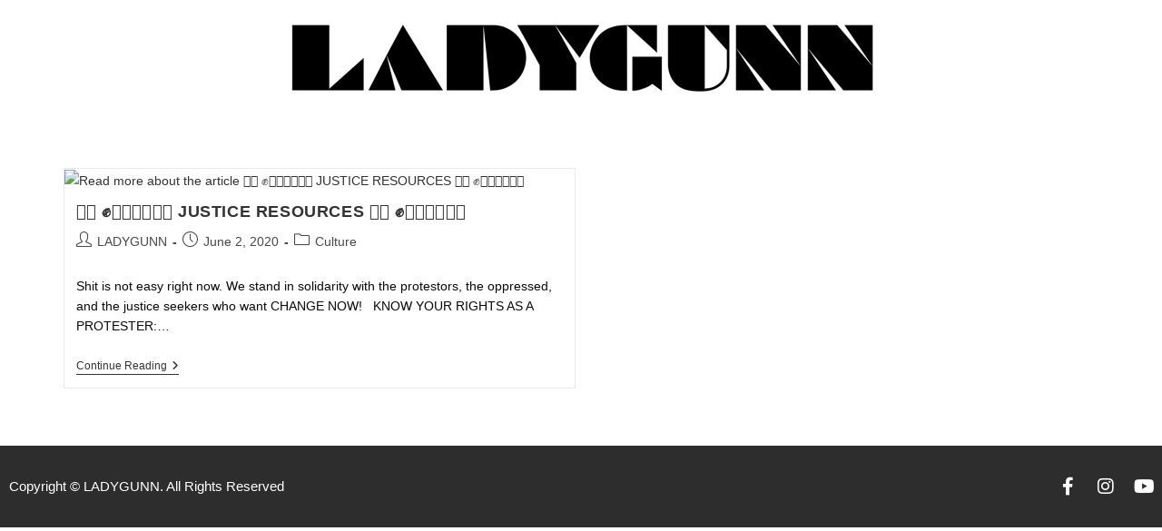

--- FILE ---
content_type: text/html; charset=utf-8
request_url: https://www.google.com/recaptcha/api2/aframe
body_size: 250
content:
<!DOCTYPE HTML><html><head><meta http-equiv="content-type" content="text/html; charset=UTF-8"></head><body><script nonce="e5M6u4e_XUaGh53NRVxMSQ">/** Anti-fraud and anti-abuse applications only. See google.com/recaptcha */ try{var clients={'sodar':'https://pagead2.googlesyndication.com/pagead/sodar?'};window.addEventListener("message",function(a){try{if(a.source===window.parent){var b=JSON.parse(a.data);var c=clients[b['id']];if(c){var d=document.createElement('img');d.src=c+b['params']+'&rc='+(localStorage.getItem("rc::a")?sessionStorage.getItem("rc::b"):"");window.document.body.appendChild(d);sessionStorage.setItem("rc::e",parseInt(sessionStorage.getItem("rc::e")||0)+1);localStorage.setItem("rc::h",'1768503610048');}}}catch(b){}});window.parent.postMessage("_grecaptcha_ready", "*");}catch(b){}</script></body></html>